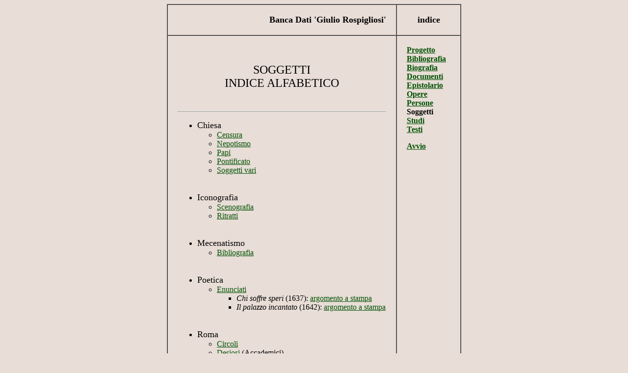

--- FILE ---
content_type: text/html
request_url: https://www.nuovorinascimento.org/rosp-2000/soggetti/indice.htm
body_size: 1068
content:
<html>
<head>
      <title> Rospigliosi / soggetti / indice alfabetico </title>
</head>
<body text="#000000" bgcolor="#E8DDD7" link="#005100" vlink="#FF00FF" alink="#FF0000">
<table border="1"align="CENTER" cellpadding="20" cellspacing="0" width="600"  bgcolor="#E8DDD7">
<tr>
<td align=right valign=top width="475"><b><font size=+1>Banca Dati 'Giulio
Rospigliosi'</font></b></td>
<td align=center valign=top width="90"><b><font size=+1>indice</font></b></td>
</tr>
<tr>
<td valign=top width="475">
<br>&nbsp;
<center>
<font size="+2">SOGGETTI<br>
INDICE ALFABETICO</font>
</center>
<br>&nbsp;
<hr size="2">
<ul>
<li><font size="+1">Chiesa</font>
<ul>
<li><a href="chiesa/censura.htm">Censura</a>
<li><a href="chiesa/nepotismo.htm">Nepotismo</a>
<li><a href="chiesa/papi.htm">Papi</a>
<li><a href="chiesa/pontificato.htm">Pontificato</a>
<li><a href="chiesa/vari.htm">Soggetti vari</a>
</ul>
<br><br>
<li><font size="+1">Iconografia</font>
<ul>
<li><a href="iconografia/scenografia.htm">Scenografia</a>
<li><a href="iconografia/ritratti.htm">Ritratti</a>
</ul>
<br><br>
<li><font size="+1">Mecenatismo</font>
<ul>
<li><a href="mecenatismo/bibliografia.htm">Bibliografia</a>
</ul>
<br><br>
<li><font size="+1">Poetica</font>
<ul>
<li><a href="poetica/enunciati.htm">Enunciati</a>
<ul>
<li><i>Chi soffre speri</i> (1637): <a href="poetica/chi-soffre-1637.htm">argomento a stampa</a>
<li><i>Il palazzo incantato</i> (1642): <a href="poetica/palazzo-1642.htm">argomento a stampa</a>
</ul>
</ul>
<br><br>
<li><font size="+1">Roma</font>
<ul>
<li><a href="roma/circoli.htm">Circoli</a>
<li><a href="roma/desiosi.htm">Desiosi</a> (Accademici)
<li><a href="roma/musica.htm">Musica</a>
<li><a href="roma/pasquinate.htm">Pasquinate</a>
</ul>
<br><br>
<li><font size="+1">Spettacolo</font>
<ul>
<li><a href="spettacolo/teatro-barb.htm">Il Teatro Barberini</a>
<li>La rappresentazione della <i>Vita umana</i> al Glasgow International Early Music Festival 1990 [programma] [<a href="spettacolo/glasgow-90/copertina.htm">programma</a>]
<li>La rappresentazione della <i>Comica del Cielo</i> al Glasgow International Early Music Festival 1992 [<a href="spettacolo/glasgow-92/copertina.htm">programma</a>]
</ul>
<br><br>
<li><font size="+1">Storia</font>
<ul>
<li><a href="storia/circostanze.htm">Circostanze storiche</a>
</ul>
<br><br>
<li><font size="+1">Temi</font>
<ul>
<li>Allegoria
<ul>
<li><a href="temi/allegoria.htm">Indice topografico</a>
<ul>
<li><i>Chi soffre speri</i> (1637): <a href="temi/chi-soffre-1637.htm">argomento a stampa</a>
<li><i>Il palazzo incantato</i> (1642): <a href="temi/palazzo-1642.htm">argomento a stampa</a>
</ul>
</ul>
<li><a href="temi/martirio.htm">Martirio</a>
</ul>
<br><br>
<li><font size="+1">Vari</font>
<ul>
<li><a href="vari/epigrafe-1653.htm">Epigrafe nella cappella della Compagnia a Lamporecchio</a>
</ul>
</ul>
<br>&nbsp;
<hr>
<br>&nbsp;
<blockquote><p><font size="+1"><b><a href="links.htm">Links</a></b></font></p>(Collegamenti a risorse in rete di pertinenza rospigliosiana)</blockquote>
<br>&nbsp;
</td>
<td valign=top width="90">
    <b><a href="../progetto/indice.htm">Progetto</a></b>
<br><b><A HREF="../bibliografia/bibliografia.htm">Bibliografia</A></b>
<br><b><a href="../biografia/indice.htm">Biografia</a></b>
<br><b><a href="../documenti/indice.htm">Documenti</a></b>
<br><b><a href="../epistolario/indice.htm">Epistolario</a></b>
<br><b><a href="../opere/indice.htm">Opere</a></b>
<br><b><a href="../persone/indice.htm">Persone</a></b>
<br><b>Soggetti</b>
<br><b><a href="../studi/indice.htm">Studi</a></b>
<br><b><a href="../testi/indice.htm">Testi</a></b>
<p><b><a href="../avvio.htm">Avvio</a>&nbsp;</b></td>
</tr>
</table>
&nbsp;
</body>
</html>
